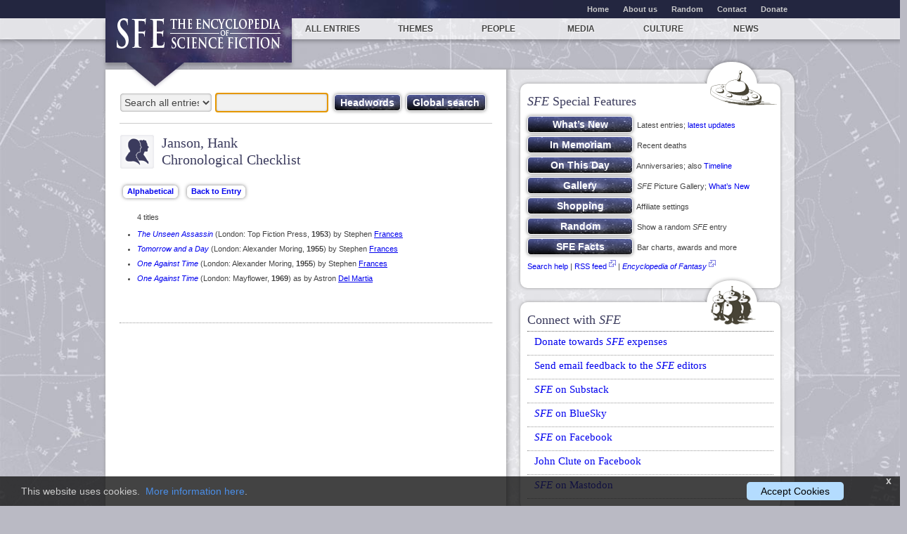

--- FILE ---
content_type: text/html; charset=UTF-8
request_url: https://sf-encyclopedia.com/chron.php?id=janson_hank
body_size: 4385
content:

  <!doctype html>
  <!--[if lt IE 7 ]> <html class="no-js ie6" lang="en"> <![endif]-->
  <!--[if IE 7 ]>    <html class="no-js ie7" lang="en"> <![endif]-->
  <!--[if IE 8 ]>    <html class="no-js ie8" lang="en"> <![endif]-->
  <!--[if (gte IE 9)|!(IE)]><![endif]-->
  <html class="no-js" lang="en">
  <head> 
    <meta charset="utf-8">
    <title>SFE: Janson, Hank &ndash; Chronological Checklist</title>
    <meta http-equiv="X-UA-Compatible" content="IE=edge,chrome=1">
    <meta name="description" content="Welcome to the fourth edition of The Encyclopedia of Science Fiction." />
    <meta name="keywords" content="" />
    <meta name="viewport" content="width=device-width,initial-scale=1">
<!-- Google Analytics -->
<script>
window.ga=window.ga||function(){(ga.q=ga.q||[]).push(arguments)};ga.l=+new Date;
ga("create", "UA-24275979-1", "auto");
ga("send", "pageview");
</script>
<script async src="https://www.google-analytics.com/analytics.js"></script>
<!-- End Google Analytics -->
    <link rel="icon" href="favicon.ico" type="image/x-icon">
    <link rel="shortcut icon" href="favicon.ico" type="image/x-icon">
    <link rel="apple-touch-icon" href="apple-touch-icon.png">
    <link rel="stylesheet" href="/static/css/style.css?v=1">
    <link rel="stylesheet" href="/static/css/media-queries.css">
    <link rel="stylesheet" href="/css/cookie.css">
    <script src="/static/js/libs/modernizr-2.0.6.min.js"></script>

	<style media="screen" type="text/css">

   ::-moz-selection {
    background: navy !important;
   }


	html,
	body {
		margin:0;
		padding:0;
		height:100%;
	}
	#container {
		min-height:100%;
		position:relative;
	}
	#header {
		background:#ff0;
		padding:10px;
	}
	#body {
		padding-bottom:15px;	/* Height of the footer */
	}
	#footer {
		position:absolute;
		bottom:0;
		width:100%;
		height:15px;			/* Height of the footer */
		background:#6cf;
	}
	</style>
	<!--[if lt IE 7]>
	<style media="screen" type="text/css">
	#container {
		height:100%;
	}
	</style>
	<![endif]-->
   
  </head>
  <body style="overflow-x: hidden;">

  <div id="container">
  <div id="body">

  <div id="minorNavWrapper">
   <nav id="minornav" class="clearfix">
    <ul class="clearfix" style="font-weight: bold;">
     <li><a href="/">Home</a></li>
     <li><a href="/about-us">About us</a></li>
     <li><a href="/random.php">Random</a></li>
     <li><a href="/contact.php">Contact</a></li>
     <li><a href="/donate.php">Donate</a></li>
    </ul>
   </nav>
  </div>
  <div id="mainNavWrapper">
   <nav id="mainnav">
    <ul class="clearfix">
     <li class="home"><a title="Home page" href="https://sf-encyclopedia.com/"><img id="sfeLogoSmall" src="/static/img/sfe.png" alt="SFE: The Encyclopedia of Science Fiction"><img id="sfeLogo" src="/static/img/logo.png" alt="SFE: The Encyclopedia of Science Fiction"></a><span class="logoArrow"></span></li>

     <li class="section-all"><a href="https://sf-encyclopedia.com/category/0">All entries</a></li>
     <li class="section-themes"><a href="https://sf-encyclopedia.com/category/theme">Themes</a></li>
     <li class="section-authors"><a href="https://sf-encyclopedia.com/category/everyone">People</a></li>
     <li class="section-media"><a href="https://sf-encyclopedia.com/category/media">Media</a></li>
     <li class="section-culture"><a href="https://sf-encyclopedia.com/category/culture">Culture</a></li>
     <li class="section-news"><a href="https://sf-encyclopedia.com/news/">News</a></li>
    </ul>
   </nav>
  </div>

  <div id="main">
   <div class="colsWrapper clearfix">
   <div class="column mainCol clearfix" style="background-color:white !important;">

    
 <fieldset id="globalSearch">
  <form name="srchenter" method="post" action="/search.php">
   <select name="catfilter" class="searchFilter" style="width: 132px" title="Select entry category for headword or global search">
    <option value="">Search all entries</option>
  <option value="chk">Checklist titles</option><option value="art">Art</option>
  <option value="author">Author</option>
  <option value="award">Award</option>
  <option value="character">Character</option>
  <option value="comics">Comics</option>
  <option value="community">Community</option>
  <option value="critic">Critic</option>
  <option value="editor">Editor</option>
  <option value="fan">Fan</option>
  <option value="film">Film</option>
  <option value="game">Game</option>
  <option value="house name">House Name</option>
  <option value="international">International</option>
  <option value="music">Music</option>
  <option value="people">People (media)</option>
  <option value="poet">Poet</option>
  <option value="prelim">Prelim</option>
  <option value="publication">Publication</option>
  <option value="publisher">Publisher</option>
  <option value="radio">Radio</option>
  <option value="theatre">Theatre</option>
  <option value="theme">Theme</option>
  <option value="translator">Translator</option>
  <option value="tv">TV</option>
  
   </select>
   <input name="search" type="text" value="" style="margin: 0 0 5px 0; width: 155px !important;" onFocus="this.select()" onClick="this.select()" onHover="this.select()" class="searchText" id="defaultOpen">&nbsp;
   <input type="submit" value="Headwords" class="button primary" style="margin: 5px 0 0 0;; padding-left: 8px; padding-right: 8px">&nbsp;
   <input type="submit" name="glob" value="Global search" class="button primary" style="margin: 5px 0 0 0; padding-left: 8px; padding-right: 8px">
   <input type="text" name="eofmode" value="" hidden>
<div  style="display:none;">
  <p style="margin: 0px; float: left;"><input type="radio" name="tomeselect" value="sfe" checked> <i>Search SFE</i>
   &nbsp;&nbsp;<input type="radio" name="tomeselect" value="eof"> <i>Search EoF</i></p>
  <p style="margin: 0px; float: right;">
  <input type="checkbox" Name="noxref">&nbsp; <i>Omit cross-reference entries</i>
 &nbsp;</p>
 <script>
  document.srchenter.search.focus();
  document.addEventListener("keydown", function(event) {
   if (event.code == "PageDown" || event.code == "ArrowDown" || ( !event.getModifierState("NumLock") && (event.code == "Numpad2" || event.code == "Numpad3"))) {
    document.srchenter.search.blur();
   }
  })
 </script>
 </div>
 </form>
 </fieldset>

                
    <article class="entryArticle content STeditorial">

	<header class="entryHeader icon-author">
     <h1 class="entryTitle">Janson, Hank<br />Chronological Checklist
     </h1>
    </header><div style="margin-top:20px; margin-bottom:15px">
    <input type="button" value="Alphabetical" class="button PNI"
    onclick="window.location.href='/chron.php?id=janson_hank&abc'">
    <input type="button" value="Back to Entry" class="button PNI"
    onclick="window.location.href='https://sf-encyclopedia.com/entry/janson_hank'">
   </div><ul>
   <lh>4 titles</lh><li><em><a href="/sfeshop.php?field-keywords=The+Unseen+Assassin&field-author=Janson+Hank" class="link-amazon" target="_blank">The Unseen Assassin</a></em> (London: Top Fiction Press, <b>1953</b>) by Stephen <a href="/entry/frances_stephen">Frances</a> </li>
<li><em><a href="/sfeshop.php?field-keywords=Tomorrow+and+a+Day&field-author=Janson+Hank" class="link-amazon" target="_blank">Tomorrow and a Day</a></em> (London: Alexander Moring, <b>1955</b>) by Stephen <a href="/entry/frances_stephen">Frances</a> </li>
<li><em><a href="/sfeshop.php?field-keywords=One+Against+Time&field-author=Janson+Hank" class="link-amazon" target="_blank">One Against Time</a></em> (London: Alexander Moring, <b>1955</b>) by Stephen <a href="/entry/frances_stephen">Frances</a> </li>
<li><em><a href="/sfeshop.php?field-keywords=One+Against+Time&field-author=Del+Martia+Astron" class="link-amazon" target="_blank">One Against Time</a></em> (London: Mayflower, <b>1969</b>) as by Astron <a href="/entry/del_martia_astron">Del Martia</a> </li></ul><br /><br /></article></div>
        <div class="sideBarsWrapper">
         <div class="sideBarsColsWrapper clearfix">
          <div class="column sideBar12 clearfix">
           <div class="columnForm"><aside id="blogFeed" class="widget">
         <div class="content STeditorial clearfix">
          <h2><i>SFE</i> Special Features<span></span></h2><p style="margin-top: 10px;"><input type="button" value="What&rsquo;s New" style="width: 150px !important;" class="button primary" onclick="window.location.href='/whatsnew.php'">&nbsp; Latest entries; <a href="/updated.php">latest updates</a></p>
   <p style="line-height:1.6em;"><input type="button" value="In Memoriam" style="width: 150px !important;" class="button primary" onclick="window.location.href='/timeline.php?rip'">&nbsp; Recent deaths</p>
   <p style="line-height:1.6em;"><input type="button" value="On This Day" style="width: 150px !important;" class="button primary" onclick="window.location.href='/today.php'">&nbsp; Anniversaries; also <a href="/timeline.php">Timeline</a></p>
   <p style="line-height:1.6em;"><input type="button" value="Gallery" style="width: 150px !important;" class="button primary" onclick="window.location.href='/gallery.php'">&nbsp; <i>SFE</i> Picture Gallery; <a href="/gallery.php?list&new">What&rsquo;s New</a></p>
   <p style="line-height:1.6em;"><input type="button" value="Shopping" style="width: 150px !important;" class="button primary" onclick="window.location.href='/sfeshop.php'">&nbsp; Affiliate settings</p>
   <p style="line-height:1.6em;"><input type="button" value="Random" style="width: 150px !important;" class="button primary" onclick="window.location.href='/random.php'">&nbsp; Show a random <i>SFE</i> entry</p>                <p style="line-height:1.6em;"><input type="button" value="SFE Facts" style="width: 150px !important;" class="button primary" onclick="window.location.href='/facts.php'">&nbsp; Bar charts, awards and more</p>
   <p style="margin-bottom:15px;"><a href="/searching">Search help</a> | <a href="/rss.php" target="_blank">RSS feed</a> <img src="/static/img/external.gif"> | <a href="/fe/"><i>Encyclopedia of Fantasy</i></a>  <img src="/static/img/external.gif"></p><div style="margin-bottom:10px;"></div></div>
         </aside><aside id="connect" class="widget">
	<div class="content STeditorial clearfix">
		<h2>Connect with <i>SFE</i> <span></span></h2>
		<ul>
		 <li>
           <h3 style="text-align: left !important;"><a href="/donate.php">Donate towards <i>SFE</i> expenses</a></h3>
		 </li>
		 <li>
           <h3 style="text-align: left !important;"><a href="/contact.php">Send email feedback to the <i>SFE</i> editors</a></h3>
		 </li>
		 <li>
           <h3 style="text-align: left !important;"><a href="https://encyclopediaofsciencefiction.substack.com/"><i>SFE</i> on Substack</a></h3>
		 </li>
		 <li>
		  <h3 style="text-align: left !important;"><a href="https://bsky.app/profile/sfencyclopedia.bsky.social" target="_blank"><i>SFE</i> on BlueSky</a></h3>
		 </li>			
		 <li style=" display:none;">
		  <h3 style="text-align: left !important;"><a href="https://twitter.com/john_clute" target="_blank">John Clute on Twitter [X]</a></h3>
	       <a href="https://twitter.com/john_clute" class="twitter-follow-button">Follow @john_clute</a>
		  <script src="https://platform.twitter.com/widgets.js" type="text/javascript"></script>
		 </li>
		 <li style=" display:none;">
		  <h3 style="text-align: left !important;"><a href="https://twitter.com/sfencyclopedia" target="_blank"><i>SFE</i> on Twitter [X]</a></h3>
				<a href="https://twitter.com/sfencyclopedia" class="twitter-follow-button">Follow @sfencyclopedia</a>
				<script src="https://platform.twitter.com/widgets.js" type="text/javascript"></script>
		 </li>
		 <li>
		  <h3 style="text-align: left !important;"><a href="https://www.facebook.com/pages/Sf-Encyclopedia/138995776178949" target="_blank"><i>SFE</i> on Facebook</a></h3>
		 </li>			
		 <li>
		  <h3 style="text-align: left !important;"><a href="https://www.facebook.com/john.clute.5" target="_blank">John Clute on Facebook</a></h3>
		 </li>			
		 <li>
		  <h3 style="text-align: left !important;"><a href="https://mastodon.social/@SF_Encyclopedia" target="_blank"><i>SFE</i> on Mastodon</a></h3>
		 </li>			
		</ul>
	</div>
</aside>
     </div></div>
         </div>                  
        </div>
       </div>                  
      </div>

     </div>

<div id="cookieConsent">
    <div id="closeCookieConsent" onclick="hidepopup()">x</div>
    This website uses cookies. &nbsp;<a href="/cookies" target="_blank">More information here</a>. <a class="cookieConsentOK" onclick="setcookie()">Accept Cookies</a>
</div>

<script type="text/javascript">
 function hidepopup() {
  document.cookie = "hidecookiepopup=yes; path=/"; // session only
  document.getElementById("cookieConsent").style.display = "none";
 }
 function setcookie() {
  document.cookie = "cookiesOK=yes; max-age=31536000; path=/"; // 1 year
  document.getElementById("cookieConsent").style.display = "none";
 }
 var cookiestring = document.cookie;
// document.getElementById("connect").innerHTML = cookiestring; // TEST only
 if ( cookiestring.indexOf("cookiesOK=yes") == -1 ) {
  if ( cookiestring.indexOf("hidecookiepopup=yes") == -1 ) {
   document.getElementById("cookieConsent").style.display = "block";
  }
 }
</script>

      <div id="footer" style="background:#fff; padding: 5px;">
       <footer id="globalFooter" class="clearfix">
        <div id="credit">Website by Ansible Editions
        </div>
        <div id="credit" style="float: left !important; padding-left:20px;">Site and <i>SFE</i> content &copy; 2011-2026 John Clute &amp; David Langford</div>
       </footer>
      </div>
     </div>

    </body></html>